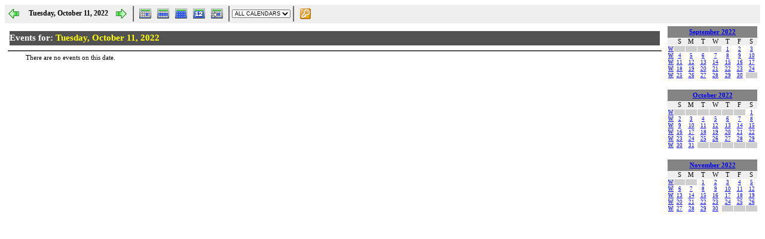

--- FILE ---
content_type: text/html
request_url: http://www.wwmfg.com/cmsadmin/calendar_all.asp?action=day&date=2022-10-11
body_size: 4860
content:
<SCRIPT type="text/javascript">var win= null;function NewWindow(mypage,myname,w,h,scroll){  var winl = (screen.width-w)/2;  var wint = (screen.height-h)/2;  var settings  ='height='+h+',';      settings +='width='+w+',';      settings +='top='+wint+',';      settings +='left='+winl+',';      settings +='scrollbars='+scroll+',';      settings +='resizable=yes';  win=window.open(mypage,myname,settings);  if(parseInt(navigator.appVersion) >= 4){win.window.focus();}}</SCRIPT><html>

<head>
<meta http-equiv="Content-Language" content="en-us">
<meta http-equiv="Content-Type" content="text/html; charset=windows-1252">
<title>Events</title>
<style>
.TableMonthHeader{font-family:Tahoma;font-size:9pt;font-weight:bold;color:black}
.MonthHeadings{width:14%;text-align:center;font-size:9pt;font-family:Tahoma;background-color:#525252;border-top:1px solid #757575;border-bottom:1px solid #757575;color:white;font-weight:bold;filter:progid:DXImageTransform.Microsoft.Gradient(GradientType=0, StartColorStr='#848485', EndColorStr='#525252')}
.TableMonthCalendar{font-family:Tahoma;height:95%;padding:0;background-color:white;border-collapse:collapse;border-style:none;border-color:#757575;}
.TableMonthDayCellToday{font-family:Tahoma;border-style:solid;border-width:1;border-color:#757575;text-align:left;vertical-align:top;background-color:#CCCCCC;}
.TableMonthDayCell{font-family:Tahoma;border-style:solid;border-width:1;border-color:#757575;text-align:left;vertical-align:top;background-color:#FFFFFF;border-collapse:collapse;}
.MonthSubHeadings{font-family:Tahoma;font-size:8pt;background-color:#CFCFCF;color:black;font-weight:normal;filter:progid:DXImageTransform.Microsoft.Gradient(GradientType=0, StartColorStr='#EFEFEF', EndColorStr='#CFCFCF')}
.TableMonthOtherDayCell{font-family:Tahoma;border-style:solid;border-width:1;border-color:#757575;text-align:center;vertical-align:top;background-color:#CFCFCF;border-collapse:collapse;}
.EventTable{font-family:Tahoma;border-style:solid;border-width:1;border-color:black;border-collapse:collapse;border-width:1;text-align:left;background-color:white;padding:1;width:100%;}
.EventTitleFont{font-family:Tahoma;font-size:7pt;}
.EventTimeCell{font-family:Tahoma;font-size:7pt;width:10%;text-align:left;background-color:#DDDDDD;}
.EventTimeFont{font-family:Tahoma;font-size:7pt;}
.EventTitleCell{font-family:Tahoma;font-size:7pt;width:90%;text-align:left;background-color:white;}
.EventTitleFont{font-family:Tahoma;font-size:7pt;}
.EventTitleCellAllDay{font-family:Tahoma;font-size:7pt;text-align:center}
.MonthDayDiv{width:100%;height:85%;overflow:visible;}
.MiniHeadingBar{background-color:#848485;height:19px;text-align:center;border-top:1px solid #757575;border-bottom:1px solid #757575;font-family:Tahoma;font-size:8pt;color:black;font-weight:bold;filter:progid:DXImageTransform.Microsoft.Gradient(GradientType=0, StartColorStr='#EFEFEF', EndColorStr='#CFCFCF')}
.TableMiniHeader{height:1;padding:0;background-color:white;border-style:solid;border-color:#757575;border-width:0;border-collapse:collapse;}
.MiniCalHeading{width:14%;font-family:Tahoma;font-size:8pt;color:black;font-weight:normal;background-color:#EFEFEF;text-align:center;}
.TableMiniCalendar{padding:0;background-color:white;border-collapse:collapse;border-width:0;border-style:none;}
.TableMiniDayCellToday{border-style:solid;border-width:1;border-color:white;text-align:center;vertical-align:top;background-color:silver;padding:0;}
.TableMiniDayCell{border-style:solid;border-width:1;border-color:white;text-align:center;vertical-align:center;background-color:white;padding:0;border-collapse:collapse;cursor:hand;}
.TableMiniDayCellWithEvent{border-style:solid;border-width:1;border-color:white;text-align:center;vertical-align:center;background-color:#FBE694;padding:0;border-collapse:collapse;cursor:hand}
.FontCalendarDay{font-family:Tahoma;font-size:7pt;}
.TableMiniOtherDayCell{border-style:solid;border-width:1;border-color:white;text-align:center;vertical-align:center;background-color:#CFCFCF;padding:0;border-collapse:collapse;}
.EventLeftTD{width:20%;font-family:Tahoma;font-size:8pt;font-weight:bold;background-color:#EFEFEF;}
.EventRightTD{width:80%;font-family:Tahoma;font-size:8pt;}
.EventTitleBar{background-color:#CFCFCF;height:19px;text-align:left;border-top:1px solid #757575;border-bottom:1px solid #757575;font-family:Tahoma;font-size:10pt;color:black;font-weight:bold;filter:progid:DXImageTransform.Microsoft.Gradient(GradientType=0, StartColorStr='#848485', EndColorStr='#CFCFCF')}
.ButtonBar{background-color:#EFEFEF;padding-top:1px;width:100%;height:30px;filter:progid:DXImageTransform.Microsoft.Gradient(GradientType=0, StartColorStr='#EFEFEF', EndColorStr='#CFCFCF')}
.Button{background-color:#EFEFEF;cursor:hand;padding:1px 1px 1px 1px;height:27px;filter:progid:DXImageTransform.Microsoft.Gradient(GradientType=0, StartColorStr='#EFEFEF', EndColorStr='#CFCFCF')}
.ButtonOver{background-color:#CFCFCF;cursor:hand;border: 1px solid #757575;height:27px;filter:progid:DXImageTransform.Microsoft.Gradient(GradientType=0, StartColorStr='#FBE694', EndColorStr='#EE9515')}
.ButtonFont{font-family:Tahoma;font-size:9pt;font-weight:bold;}
.PageBody{background-color:#525252;filter:progid:DXImageTransform.Microsoft.Gradient(GradientType=1, StartColorStr='#848485', EndColorStr='#525252')}
.SideBar{background-color:#525252;filter:progid:DXImageTransform.Microsoft.Gradient(GradientType=1, StartColorStr='#848485', EndColorStr='#525252')}
.StandardFont{font-family:Tahoma;font-size:8pt;color:black;font-weight:bold;}
.StandardTextBox{font-family:Tahoma;font-size:8pt;color:black;font-weight:normal;width:100%;}
.DescriptionHeadingFont{font-family:Tahoma;font-size:13pt;color:yellow;font-weight:bold;}
.DescriptionFont{font-family:Tahoma;font-size:8pt;color:white;font-weight:normal;}
.EditPaneTable{width:99%; border:0px;}
.EditPaneLeft{width:25%;font-family:Arial;font-size:8pt;}
.EditPaneRight{width:75%;font-family:Arial;font-size:8pt;}
.ErrorFont{font-family:Tahoma;font-size:8pt;color:red;font-weight:bold;}

</style>
</head>

<body>




  <SCRIPT LANGUAGE="JavaScript">  <!--  function PrintPage() {    alert("");    window.print();  }  // -->  </SCRIPT>  <DIV CLASS='ButtonBar' ALIGN=LEFT><TABLE CELLPADDING=0 CELLSPACING=0><TR><TD ALIGN=CENTER WIDTH='30'><DIV CLASS='Button' onMouseOver="this.className='ButtonOver'" onMouseOut="this.className='Button'"><A HREF="calendar_all.asp?date=10/10/2022&action=day"><TABLE HEIGHT='26' CELLPADDING=0 CELLSPACING=0><TR><TD WIDTH='3'></TD><TD VALIGN=CENTER><IMG ALT='Back a Month' BORDER=0 SRC='calendar/images/button_back.gif'></TD><TD WIDTH='3'></TD></TR></TABLE></A></DIV></TD><TD ALIGN=CENTER WIDTH='150'><TABLE HEIGHT='26' CELLPADDING=0 CELLSPACING=0><TR><TD WIDTH='3'></TD><TD VALIGN=CENTER NOWRAP><FONT CLASS='ButtonFont'>&nbsp;Tuesday, October 11, 2022</FONT></TD><TD WIDTH='3'></TD></TR></TABLE></DIV></TD><TD ALIGN=CENTER WIDTH='30'><DIV CLASS='Button' onMouseOver="this.className='ButtonOver'" onMouseOut="this.className='Button'"><A HREF="calendar_all.asp?date=10/12/2022&action=day"><TABLE HEIGHT='26' CELLPADDING=0 CELLSPACING=0><TR><TD WIDTH='3'></TD><TD VALIGN=CENTER><IMG ALT='Forward a Month' BORDER=0 SRC='calendar/images/button_forward.gif'></TD><TD WIDTH='3'></TD></TR></TABLE></A></DIV></TD><TD><DIV CLASS='Button'><TABLE HEIGHT='26' CELLPADDING=0 CELLSPACING=0><TR><TD WIDTH='3'></TD><TD WIDTH='1' BGCOLOR='#848485'></TD><TD WIDTH='1' BGCOLOR='#525252'></TD><TD WIDTH='3'></TD></TR></TABLE></DIV></TD><TD ALIGN=CENTER WIDTH='30'><DIV CLASS='Button' onMouseOver="this.className='ButtonOver'" onMouseOut="this.className='Button'"><A HREF="calendar_all.asp?action=day&date=2022-10-11"><TABLE HEIGHT='26' CELLPADDING=0 CELLSPACING=0><TR><TD WIDTH='3'></TD><TD VALIGN=CENTER><IMG ALT='Day View' BORDER=0 SRC='calendar/images/button_day.gif'></TD><TD WIDTH='3'></TD></TR></TABLE></A></DIV></TD><TD ALIGN=CENTER WIDTH='30'><DIV CLASS='Button' onMouseOver="this.className='ButtonOver'" onMouseOut="this.className='Button'"><A HREF="calendar_all.asp?action=week&date=2022-10-11"><TABLE HEIGHT='26' CELLPADDING=0 CELLSPACING=0><TR><TD WIDTH='3'></TD><TD VALIGN=CENTER><IMG ALT='Week View' BORDER=0 SRC='calendar/images/button_week.gif'></TD><TD WIDTH='3'></TD></TR></TABLE></A></DIV></TD><TD ALIGN=CENTER WIDTH='30'><DIV CLASS='Button' onMouseOver="this.className='ButtonOver'" onMouseOut="this.className='Button'"><A HREF="calendar_all.asp?action=month&date=2022-10-11"><TABLE HEIGHT='26' CELLPADDING=0 CELLSPACING=0><TR><TD WIDTH='3'></TD><TD VALIGN=CENTER><IMG ALT='Month View' BORDER=0 SRC='calendar/images/button_month.gif'></TD><TD WIDTH='3'></TD></TR></TABLE></A></DIV></TD><TD ALIGN=CENTER WIDTH='30'><DIV CLASS='Button' onMouseOver="this.className='ButtonOver'" onMouseOut="this.className='Button'"><A HREF="calendar_all.asp?action=year&date=2022-10-11"><TABLE HEIGHT='26' CELLPADDING=0 CELLSPACING=0><TR><TD WIDTH='3'></TD><TD VALIGN=CENTER><IMG ALT='Year View' BORDER=0 SRC='calendar/images/button_year.gif'></TD><TD WIDTH='3'></TD></TR></TABLE></A></DIV></TD><TD ALIGN=CENTER WIDTH='30'><DIV CLASS='Button' onMouseOver="this.className='ButtonOver'" onMouseOut="this.className='Button'"><A HREF="calendar_all.asp?action=day&date=1/23/2026"><TABLE HEIGHT='26' CELLPADDING=0 CELLSPACING=0><TR><TD WIDTH='3'></TD><TD VALIGN=CENTER><IMG ALT='Goto Today' BORDER=0 SRC='calendar/images/button_gototoday.gif'></TD><TD WIDTH='3'></TD></TR></TABLE></A></DIV></TD><TD><DIV CLASS='Button'><TABLE HEIGHT='26' CELLPADDING=0 CELLSPACING=0><TR><TD WIDTH='3'></TD><TD WIDTH='1' BGCOLOR='#848485'></TD><TD WIDTH='1' BGCOLOR='#525252'></TD><TD WIDTH='3'></TD></TR></TABLE></DIV></TD><TD><FORM METHOD=POST NAME='CalendarForm' ACTION='calendar_all.asp?action=day&date=2022-10-11' STYLE='margin-bottom:0px;'><SELECT NAME='txtCalSelector' onChange='CalendarForm.submit();' STYLE='font-family:Arial;font-size:7pt;'><OPTION VALUE='0' SELECTED>ALL CALENDARS</OPTION><OPTION VALUE='1' STYLE='font-family:Arial;font-size:7pt;color:blue;'>&#9608; General</OPTION></SELECT></FORM></TD><TD><DIV CLASS='Button'><TABLE HEIGHT='26' CELLPADDING=0 CELLSPACING=0><TR><TD WIDTH='3'></TD><TD WIDTH='1' BGCOLOR='#848485'></TD><TD WIDTH='1' BGCOLOR='#525252'></TD><TD WIDTH='3'></TD></TR></TABLE></DIV></TD><TD ALIGN=CENTER WIDTH='30'><DIV CLASS='Button' onMouseOver="this.className='ButtonOver'" onMouseOut="this.className='Button'" onclick="NewWindow('calendar_all.asp?action=login','aspWebCalendarLOGIN','580','430','no');"><TABLE HEIGHT='26' CELLPADDING=0 CELLSPACING=0><TR><TD WIDTH='3'></TD><TD VALIGN=CENTER><IMG ALT='Login' BORDER=0 SRC='calendar/images/button_logon.gif'></TD><TD WIDTH='3'></TD></TR></TABLE></DIV></TD></TD></TR></TABLE></DIV>  <SCRIPT LANGUAGE=JAVASCRIPT>  function goDeleteEvent(CurrentLink){  	if (confirm('Are you sure you want to delete the selected event? WARNING! THIS CANNOT BE UNDONE!') == true){  	  window.location.reload(CurrentLink);  	}else{  	  return false;  	}  }   </SCRIPT>  <TABLE WIDTH='100%' CELLPADDING=5 CELLSPACING=0 BORDER=0 STYLE='font-family:Tahoma;'><TR><TD VALIGN=TOP><TABLE WIDTH=100% CELLPADDING=0 CELLSPACING=0 BORDER=0 STYLE='padding:3px 3px 3px 3px;margin-top:5px;margin-bottom:5px;'><TR><TD STYLE='width:100%;height:24;background-color:#525252;filter:progid:DXImageTransform.Microsoft.Gradient(GradientType=1, StartColorStr=#525252, EndColorStr=#848485)'><FONT STYLE='font-family:Tahoma;font-size:11pt;font-weight:bold;color:white;'>Events for: <font color=yellow>Tuesday, October 11, 2022</font></FONT></TD></TR></TABLE><TABLE WIDTH=100% CELLPADDING=0 CELLSPACING=0 BORDER=0 STYLE='margin-top:5px;margin-bottom:5px;'><TR><TD STYLE='height:2;background-color:#525252;filter:progid:DXImageTransform.Microsoft.Gradient(GradientType=1, StartColorStr=#525252, EndColorStr=#848485)'></TD></TR></TABLE><table border=0 cellpadding=0 cellspacing=0 width='100%'><tr><td width=30></td><td><font style='font-family:Tahoma;font-size:8pt;'>There are no events on this date.</font></td></tr></table></TD><TD WIDTH='150' ALIGN=RIGHT VALIGN=TOP><TABLE WIDTH='150' HEIGHT='1' CELLSPACING='0' CELLPADDING='0' BORDER='0'><TR><TD VALIGN=TOP><TABLE WIDTH='100%' CELLSPACING='0' CELLPADDING='0' BORDER='0'><TR><TD CLASS='MiniHeadingBar'><A HREF='calendar_all.asp?action=month&date=2022-9-1'>September 2022</A></TD></TR></TABLE><TABLE WIDTH='100%' CLASS='TableMiniHeader'><TR><TD CLASS='MiniCalHeading' STYLE='width:1;'>&nbsp;</TD><TD CLASS='MiniCalHeading'>S</TD><TD CLASS='MiniCalHeading'>M</TD><TD CLASS='MiniCalHeading'>T</TD><TD CLASS='MiniCalHeading'>W</TD><TD CLASS='MiniCalHeading'>T</TD><TD CLASS='MiniCalHeading'>F</TD><TD CLASS='MiniCalHeading'>S</TD></TR><TR><TD CLASS='TableMiniOtherDayCell' WIDTH='1'><FONT CLASS='FontCalendarDay'><A HREF='calendar_all.asp?action=week&date=2022-9-1'>W</A></FONT></TD><TD CLASS='TableMiniOtherDayCell' WIDTH='1'><FONT CLASS='FontCalendarDay'>&nbsp;</FONT></TD><TD CLASS='TableMiniOtherDayCell' WIDTH='1'><FONT CLASS='FontCalendarDay'>&nbsp;</FONT></TD><TD CLASS='TableMiniOtherDayCell' WIDTH='1'><FONT CLASS='FontCalendarDay'>&nbsp;</FONT></TD><TD CLASS='TableMiniOtherDayCell' WIDTH='1'><FONT CLASS='FontCalendarDay'>&nbsp;</FONT></TD><TD WIDTH='14%' CLASS='TableMiniDayCell' onMouseover="this.style.backgroundColor='#EE9515';" onMouseout="this.style.backgroundColor='';"><FONT CLASS='FontCalendarDay'><A HREF='calendar_all.asp?action=day&date=2022-9-1'>1</A></FONT></TD><TD WIDTH='14%' CLASS='TableMiniDayCell' onMouseover="this.style.backgroundColor='#EE9515';" onMouseout="this.style.backgroundColor='';"><FONT CLASS='FontCalendarDay'><A HREF='calendar_all.asp?action=day&date=2022-9-2'>2</A></FONT></TD><TD WIDTH='14%' CLASS='TableMiniDayCell' onMouseover="this.style.backgroundColor='#EE9515';" onMouseout="this.style.backgroundColor='';"><FONT CLASS='FontCalendarDay'><A HREF='calendar_all.asp?action=day&date=2022-9-3'>3</A></FONT></TD></TR><TR><TD CLASS='TableMiniOtherDayCell' WIDTH='1'><FONT CLASS='FontCalendarDay'><A HREF='calendar_all.asp?action=week&date=2022-9-4'>W</A></FONT></TD><TD WIDTH='14%' CLASS='TableMiniDayCell' onMouseover="this.style.backgroundColor='#EE9515';" onMouseout="this.style.backgroundColor='';"><FONT CLASS='FontCalendarDay'><A HREF='calendar_all.asp?action=day&date=2022-9-4'>4</A></FONT></TD><TD WIDTH='14%' CLASS='TableMiniDayCell' onMouseover="this.style.backgroundColor='#EE9515';" onMouseout="this.style.backgroundColor='';"><FONT CLASS='FontCalendarDay'><A HREF='calendar_all.asp?action=day&date=2022-9-5'>5</A></FONT></TD><TD WIDTH='14%' CLASS='TableMiniDayCell' onMouseover="this.style.backgroundColor='#EE9515';" onMouseout="this.style.backgroundColor='';"><FONT CLASS='FontCalendarDay'><A HREF='calendar_all.asp?action=day&date=2022-9-6'>6</A></FONT></TD><TD WIDTH='14%' CLASS='TableMiniDayCell' onMouseover="this.style.backgroundColor='#EE9515';" onMouseout="this.style.backgroundColor='';"><FONT CLASS='FontCalendarDay'><A HREF='calendar_all.asp?action=day&date=2022-9-7'>7</A></FONT></TD><TD WIDTH='14%' CLASS='TableMiniDayCell' onMouseover="this.style.backgroundColor='#EE9515';" onMouseout="this.style.backgroundColor='';"><FONT CLASS='FontCalendarDay'><A HREF='calendar_all.asp?action=day&date=2022-9-8'>8</A></FONT></TD><TD WIDTH='14%' CLASS='TableMiniDayCell' onMouseover="this.style.backgroundColor='#EE9515';" onMouseout="this.style.backgroundColor='';"><FONT CLASS='FontCalendarDay'><A HREF='calendar_all.asp?action=day&date=2022-9-9'>9</A></FONT></TD><TD WIDTH='14%' CLASS='TableMiniDayCell' onMouseover="this.style.backgroundColor='#EE9515';" onMouseout="this.style.backgroundColor='';"><FONT CLASS='FontCalendarDay'><A HREF='calendar_all.asp?action=day&date=2022-9-10'>10</A></FONT></TD></TR><TR><TD CLASS='TableMiniOtherDayCell' WIDTH='1'><FONT CLASS='FontCalendarDay'><A HREF='calendar_all.asp?action=week&date=2022-9-11'>W</A></FONT></TD><TD WIDTH='14%' CLASS='TableMiniDayCell' onMouseover="this.style.backgroundColor='#EE9515';" onMouseout="this.style.backgroundColor='';"><FONT CLASS='FontCalendarDay'><A HREF='calendar_all.asp?action=day&date=2022-9-11'>11</A></FONT></TD><TD WIDTH='14%' CLASS='TableMiniDayCell' onMouseover="this.style.backgroundColor='#EE9515';" onMouseout="this.style.backgroundColor='';"><FONT CLASS='FontCalendarDay'><A HREF='calendar_all.asp?action=day&date=2022-9-12'>12</A></FONT></TD><TD WIDTH='14%' CLASS='TableMiniDayCell' onMouseover="this.style.backgroundColor='#EE9515';" onMouseout="this.style.backgroundColor='';"><FONT CLASS='FontCalendarDay'><A HREF='calendar_all.asp?action=day&date=2022-9-13'>13</A></FONT></TD><TD WIDTH='14%' CLASS='TableMiniDayCell' onMouseover="this.style.backgroundColor='#EE9515';" onMouseout="this.style.backgroundColor='';"><FONT CLASS='FontCalendarDay'><A HREF='calendar_all.asp?action=day&date=2022-9-14'>14</A></FONT></TD><TD WIDTH='14%' CLASS='TableMiniDayCell' onMouseover="this.style.backgroundColor='#EE9515';" onMouseout="this.style.backgroundColor='';"><FONT CLASS='FontCalendarDay'><A HREF='calendar_all.asp?action=day&date=2022-9-15'>15</A></FONT></TD><TD WIDTH='14%' CLASS='TableMiniDayCell' onMouseover="this.style.backgroundColor='#EE9515';" onMouseout="this.style.backgroundColor='';"><FONT CLASS='FontCalendarDay'><A HREF='calendar_all.asp?action=day&date=2022-9-16'>16</A></FONT></TD><TD WIDTH='14%' CLASS='TableMiniDayCell' onMouseover="this.style.backgroundColor='#EE9515';" onMouseout="this.style.backgroundColor='';"><FONT CLASS='FontCalendarDay'><A HREF='calendar_all.asp?action=day&date=2022-9-17'>17</A></FONT></TD></TR><TR><TD CLASS='TableMiniOtherDayCell' WIDTH='1'><FONT CLASS='FontCalendarDay'><A HREF='calendar_all.asp?action=week&date=2022-9-18'>W</A></FONT></TD><TD WIDTH='14%' CLASS='TableMiniDayCell' onMouseover="this.style.backgroundColor='#EE9515';" onMouseout="this.style.backgroundColor='';"><FONT CLASS='FontCalendarDay'><A HREF='calendar_all.asp?action=day&date=2022-9-18'>18</A></FONT></TD><TD WIDTH='14%' CLASS='TableMiniDayCell' onMouseover="this.style.backgroundColor='#EE9515';" onMouseout="this.style.backgroundColor='';"><FONT CLASS='FontCalendarDay'><A HREF='calendar_all.asp?action=day&date=2022-9-19'>19</A></FONT></TD><TD WIDTH='14%' CLASS='TableMiniDayCell' onMouseover="this.style.backgroundColor='#EE9515';" onMouseout="this.style.backgroundColor='';"><FONT CLASS='FontCalendarDay'><A HREF='calendar_all.asp?action=day&date=2022-9-20'>20</A></FONT></TD><TD WIDTH='14%' CLASS='TableMiniDayCell' onMouseover="this.style.backgroundColor='#EE9515';" onMouseout="this.style.backgroundColor='';"><FONT CLASS='FontCalendarDay'><A HREF='calendar_all.asp?action=day&date=2022-9-21'>21</A></FONT></TD><TD WIDTH='14%' CLASS='TableMiniDayCell' onMouseover="this.style.backgroundColor='#EE9515';" onMouseout="this.style.backgroundColor='';"><FONT CLASS='FontCalendarDay'><A HREF='calendar_all.asp?action=day&date=2022-9-22'>22</A></FONT></TD><TD WIDTH='14%' CLASS='TableMiniDayCell' onMouseover="this.style.backgroundColor='#EE9515';" onMouseout="this.style.backgroundColor='';"><FONT CLASS='FontCalendarDay'><A HREF='calendar_all.asp?action=day&date=2022-9-23'>23</A></FONT></TD><TD WIDTH='14%' CLASS='TableMiniDayCell' onMouseover="this.style.backgroundColor='#EE9515';" onMouseout="this.style.backgroundColor='';"><FONT CLASS='FontCalendarDay'><A HREF='calendar_all.asp?action=day&date=2022-9-24'>24</A></FONT></TD></TR><TR><TD CLASS='TableMiniOtherDayCell' WIDTH='1'><FONT CLASS='FontCalendarDay'><A HREF='calendar_all.asp?action=week&date=2022-9-25'>W</A></FONT></TD><TD WIDTH='14%' CLASS='TableMiniDayCell' onMouseover="this.style.backgroundColor='#EE9515';" onMouseout="this.style.backgroundColor='';"><FONT CLASS='FontCalendarDay'><A HREF='calendar_all.asp?action=day&date=2022-9-25'>25</A></FONT></TD><TD WIDTH='14%' CLASS='TableMiniDayCell' onMouseover="this.style.backgroundColor='#EE9515';" onMouseout="this.style.backgroundColor='';"><FONT CLASS='FontCalendarDay'><A HREF='calendar_all.asp?action=day&date=2022-9-26'>26</A></FONT></TD><TD WIDTH='14%' CLASS='TableMiniDayCell' onMouseover="this.style.backgroundColor='#EE9515';" onMouseout="this.style.backgroundColor='';"><FONT CLASS='FontCalendarDay'><A HREF='calendar_all.asp?action=day&date=2022-9-27'>27</A></FONT></TD><TD WIDTH='14%' CLASS='TableMiniDayCell' onMouseover="this.style.backgroundColor='#EE9515';" onMouseout="this.style.backgroundColor='';"><FONT CLASS='FontCalendarDay'><A HREF='calendar_all.asp?action=day&date=2022-9-28'>28</A></FONT></TD><TD WIDTH='14%' CLASS='TableMiniDayCell' onMouseover="this.style.backgroundColor='#EE9515';" onMouseout="this.style.backgroundColor='';"><FONT CLASS='FontCalendarDay'><A HREF='calendar_all.asp?action=day&date=2022-9-29'>29</A></FONT></TD><TD WIDTH='14%' CLASS='TableMiniDayCell' onMouseover="this.style.backgroundColor='#EE9515';" onMouseout="this.style.backgroundColor='';"><FONT CLASS='FontCalendarDay'><A HREF='calendar_all.asp?action=day&date=2022-9-30'>30</A></FONT></TD><TD CLASS='TableMiniOtherDayCell' WIDTH='1'><FONT CLASS='FontCalendarDay'>&nbsp;</FONT></TD></TR></TABLE></TD></TR></TABLE><BR><TABLE WIDTH='150' HEIGHT='1' CELLSPACING='0' CELLPADDING='0' BORDER='0'><TR><TD VALIGN=TOP><TABLE WIDTH='100%' CELLSPACING='0' CELLPADDING='0' BORDER='0'><TR><TD CLASS='MiniHeadingBar'><A HREF='calendar_all.asp?action=month&date=2022-10-1'>October 2022</A></TD></TR></TABLE><TABLE WIDTH='100%' CLASS='TableMiniHeader'><TR><TD CLASS='MiniCalHeading' STYLE='width:1;'>&nbsp;</TD><TD CLASS='MiniCalHeading'>S</TD><TD CLASS='MiniCalHeading'>M</TD><TD CLASS='MiniCalHeading'>T</TD><TD CLASS='MiniCalHeading'>W</TD><TD CLASS='MiniCalHeading'>T</TD><TD CLASS='MiniCalHeading'>F</TD><TD CLASS='MiniCalHeading'>S</TD></TR><TR><TD CLASS='TableMiniOtherDayCell' WIDTH='1'><FONT CLASS='FontCalendarDay'><A HREF='calendar_all.asp?action=week&date=2022-10-1'>W</A></FONT></TD><TD CLASS='TableMiniOtherDayCell' WIDTH='1'><FONT CLASS='FontCalendarDay'>&nbsp;</FONT></TD><TD CLASS='TableMiniOtherDayCell' WIDTH='1'><FONT CLASS='FontCalendarDay'>&nbsp;</FONT></TD><TD CLASS='TableMiniOtherDayCell' WIDTH='1'><FONT CLASS='FontCalendarDay'>&nbsp;</FONT></TD><TD CLASS='TableMiniOtherDayCell' WIDTH='1'><FONT CLASS='FontCalendarDay'>&nbsp;</FONT></TD><TD CLASS='TableMiniOtherDayCell' WIDTH='1'><FONT CLASS='FontCalendarDay'>&nbsp;</FONT></TD><TD CLASS='TableMiniOtherDayCell' WIDTH='1'><FONT CLASS='FontCalendarDay'>&nbsp;</FONT></TD><TD WIDTH='14%' CLASS='TableMiniDayCell' onMouseover="this.style.backgroundColor='#EE9515';" onMouseout="this.style.backgroundColor='';"><FONT CLASS='FontCalendarDay'><A HREF='calendar_all.asp?action=day&date=2022-10-1'>1</A></FONT></TD></TR><TR><TD CLASS='TableMiniOtherDayCell' WIDTH='1'><FONT CLASS='FontCalendarDay'><A HREF='calendar_all.asp?action=week&date=2022-10-2'>W</A></FONT></TD><TD WIDTH='14%' CLASS='TableMiniDayCell' onMouseover="this.style.backgroundColor='#EE9515';" onMouseout="this.style.backgroundColor='';"><FONT CLASS='FontCalendarDay'><A HREF='calendar_all.asp?action=day&date=2022-10-2'>2</A></FONT></TD><TD WIDTH='14%' CLASS='TableMiniDayCell' onMouseover="this.style.backgroundColor='#EE9515';" onMouseout="this.style.backgroundColor='';"><FONT CLASS='FontCalendarDay'><A HREF='calendar_all.asp?action=day&date=2022-10-3'>3</A></FONT></TD><TD WIDTH='14%' CLASS='TableMiniDayCell' onMouseover="this.style.backgroundColor='#EE9515';" onMouseout="this.style.backgroundColor='';"><FONT CLASS='FontCalendarDay'><A HREF='calendar_all.asp?action=day&date=2022-10-4'>4</A></FONT></TD><TD WIDTH='14%' CLASS='TableMiniDayCell' onMouseover="this.style.backgroundColor='#EE9515';" onMouseout="this.style.backgroundColor='';"><FONT CLASS='FontCalendarDay'><A HREF='calendar_all.asp?action=day&date=2022-10-5'>5</A></FONT></TD><TD WIDTH='14%' CLASS='TableMiniDayCell' onMouseover="this.style.backgroundColor='#EE9515';" onMouseout="this.style.backgroundColor='';"><FONT CLASS='FontCalendarDay'><A HREF='calendar_all.asp?action=day&date=2022-10-6'>6</A></FONT></TD><TD WIDTH='14%' CLASS='TableMiniDayCell' onMouseover="this.style.backgroundColor='#EE9515';" onMouseout="this.style.backgroundColor='';"><FONT CLASS='FontCalendarDay'><A HREF='calendar_all.asp?action=day&date=2022-10-7'>7</A></FONT></TD><TD WIDTH='14%' CLASS='TableMiniDayCell' onMouseover="this.style.backgroundColor='#EE9515';" onMouseout="this.style.backgroundColor='';"><FONT CLASS='FontCalendarDay'><A HREF='calendar_all.asp?action=day&date=2022-10-8'>8</A></FONT></TD></TR><TR><TD CLASS='TableMiniOtherDayCell' WIDTH='1'><FONT CLASS='FontCalendarDay'><A HREF='calendar_all.asp?action=week&date=2022-10-9'>W</A></FONT></TD><TD WIDTH='14%' CLASS='TableMiniDayCell' onMouseover="this.style.backgroundColor='#EE9515';" onMouseout="this.style.backgroundColor='';"><FONT CLASS='FontCalendarDay'><A HREF='calendar_all.asp?action=day&date=2022-10-9'>9</A></FONT></TD><TD WIDTH='14%' CLASS='TableMiniDayCell' onMouseover="this.style.backgroundColor='#EE9515';" onMouseout="this.style.backgroundColor='';"><FONT CLASS='FontCalendarDay'><A HREF='calendar_all.asp?action=day&date=2022-10-10'>10</A></FONT></TD><TD WIDTH='14%' CLASS='TableMiniDayCell' onMouseover="this.style.backgroundColor='#EE9515';" onMouseout="this.style.backgroundColor='';"><FONT CLASS='FontCalendarDay'><A HREF='calendar_all.asp?action=day&date=2022-10-11'>11</A></FONT></TD><TD WIDTH='14%' CLASS='TableMiniDayCell' onMouseover="this.style.backgroundColor='#EE9515';" onMouseout="this.style.backgroundColor='';"><FONT CLASS='FontCalendarDay'><A HREF='calendar_all.asp?action=day&date=2022-10-12'>12</A></FONT></TD><TD WIDTH='14%' CLASS='TableMiniDayCell' onMouseover="this.style.backgroundColor='#EE9515';" onMouseout="this.style.backgroundColor='';"><FONT CLASS='FontCalendarDay'><A HREF='calendar_all.asp?action=day&date=2022-10-13'>13</A></FONT></TD><TD WIDTH='14%' CLASS='TableMiniDayCell' onMouseover="this.style.backgroundColor='#EE9515';" onMouseout="this.style.backgroundColor='';"><FONT CLASS='FontCalendarDay'><A HREF='calendar_all.asp?action=day&date=2022-10-14'>14</A></FONT></TD><TD WIDTH='14%' CLASS='TableMiniDayCell' onMouseover="this.style.backgroundColor='#EE9515';" onMouseout="this.style.backgroundColor='';"><FONT CLASS='FontCalendarDay'><A HREF='calendar_all.asp?action=day&date=2022-10-15'>15</A></FONT></TD></TR><TR><TD CLASS='TableMiniOtherDayCell' WIDTH='1'><FONT CLASS='FontCalendarDay'><A HREF='calendar_all.asp?action=week&date=2022-10-16'>W</A></FONT></TD><TD WIDTH='14%' CLASS='TableMiniDayCell' onMouseover="this.style.backgroundColor='#EE9515';" onMouseout="this.style.backgroundColor='';"><FONT CLASS='FontCalendarDay'><A HREF='calendar_all.asp?action=day&date=2022-10-16'>16</A></FONT></TD><TD WIDTH='14%' CLASS='TableMiniDayCell' onMouseover="this.style.backgroundColor='#EE9515';" onMouseout="this.style.backgroundColor='';"><FONT CLASS='FontCalendarDay'><A HREF='calendar_all.asp?action=day&date=2022-10-17'>17</A></FONT></TD><TD WIDTH='14%' CLASS='TableMiniDayCell' onMouseover="this.style.backgroundColor='#EE9515';" onMouseout="this.style.backgroundColor='';"><FONT CLASS='FontCalendarDay'><A HREF='calendar_all.asp?action=day&date=2022-10-18'>18</A></FONT></TD><TD WIDTH='14%' CLASS='TableMiniDayCell' onMouseover="this.style.backgroundColor='#EE9515';" onMouseout="this.style.backgroundColor='';"><FONT CLASS='FontCalendarDay'><A HREF='calendar_all.asp?action=day&date=2022-10-19'>19</A></FONT></TD><TD WIDTH='14%' CLASS='TableMiniDayCell' onMouseover="this.style.backgroundColor='#EE9515';" onMouseout="this.style.backgroundColor='';"><FONT CLASS='FontCalendarDay'><A HREF='calendar_all.asp?action=day&date=2022-10-20'>20</A></FONT></TD><TD WIDTH='14%' CLASS='TableMiniDayCell' onMouseover="this.style.backgroundColor='#EE9515';" onMouseout="this.style.backgroundColor='';"><FONT CLASS='FontCalendarDay'><A HREF='calendar_all.asp?action=day&date=2022-10-21'>21</A></FONT></TD><TD WIDTH='14%' CLASS='TableMiniDayCell' onMouseover="this.style.backgroundColor='#EE9515';" onMouseout="this.style.backgroundColor='';"><FONT CLASS='FontCalendarDay'><A HREF='calendar_all.asp?action=day&date=2022-10-22'>22</A></FONT></TD></TR><TR><TD CLASS='TableMiniOtherDayCell' WIDTH='1'><FONT CLASS='FontCalendarDay'><A HREF='calendar_all.asp?action=week&date=2022-10-23'>W</A></FONT></TD><TD WIDTH='14%' CLASS='TableMiniDayCell' onMouseover="this.style.backgroundColor='#EE9515';" onMouseout="this.style.backgroundColor='';"><FONT CLASS='FontCalendarDay'><A HREF='calendar_all.asp?action=day&date=2022-10-23'>23</A></FONT></TD><TD WIDTH='14%' CLASS='TableMiniDayCell' onMouseover="this.style.backgroundColor='#EE9515';" onMouseout="this.style.backgroundColor='';"><FONT CLASS='FontCalendarDay'><A HREF='calendar_all.asp?action=day&date=2022-10-24'>24</A></FONT></TD><TD WIDTH='14%' CLASS='TableMiniDayCell' onMouseover="this.style.backgroundColor='#EE9515';" onMouseout="this.style.backgroundColor='';"><FONT CLASS='FontCalendarDay'><A HREF='calendar_all.asp?action=day&date=2022-10-25'>25</A></FONT></TD><TD WIDTH='14%' CLASS='TableMiniDayCell' onMouseover="this.style.backgroundColor='#EE9515';" onMouseout="this.style.backgroundColor='';"><FONT CLASS='FontCalendarDay'><A HREF='calendar_all.asp?action=day&date=2022-10-26'>26</A></FONT></TD><TD WIDTH='14%' CLASS='TableMiniDayCell' onMouseover="this.style.backgroundColor='#EE9515';" onMouseout="this.style.backgroundColor='';"><FONT CLASS='FontCalendarDay'><A HREF='calendar_all.asp?action=day&date=2022-10-27'>27</A></FONT></TD><TD WIDTH='14%' CLASS='TableMiniDayCell' onMouseover="this.style.backgroundColor='#EE9515';" onMouseout="this.style.backgroundColor='';"><FONT CLASS='FontCalendarDay'><A HREF='calendar_all.asp?action=day&date=2022-10-28'>28</A></FONT></TD><TD WIDTH='14%' CLASS='TableMiniDayCell' onMouseover="this.style.backgroundColor='#EE9515';" onMouseout="this.style.backgroundColor='';"><FONT CLASS='FontCalendarDay'><A HREF='calendar_all.asp?action=day&date=2022-10-29'>29</A></FONT></TD></TR><TR><TD CLASS='TableMiniOtherDayCell' WIDTH='1'><FONT CLASS='FontCalendarDay'><A HREF='calendar_all.asp?action=week&date=2022-10-30'>W</A></FONT></TD><TD WIDTH='14%' CLASS='TableMiniDayCell' onMouseover="this.style.backgroundColor='#EE9515';" onMouseout="this.style.backgroundColor='';"><FONT CLASS='FontCalendarDay'><A HREF='calendar_all.asp?action=day&date=2022-10-30'>30</A></FONT></TD><TD WIDTH='14%' CLASS='TableMiniDayCell' onMouseover="this.style.backgroundColor='#EE9515';" onMouseout="this.style.backgroundColor='';"><FONT CLASS='FontCalendarDay'><A HREF='calendar_all.asp?action=day&date=2022-10-31'>31</A></FONT></TD><TD CLASS='TableMiniOtherDayCell' WIDTH='1'><FONT CLASS='FontCalendarDay'>&nbsp;</FONT></TD><TD CLASS='TableMiniOtherDayCell' WIDTH='1'><FONT CLASS='FontCalendarDay'>&nbsp;</FONT></TD><TD CLASS='TableMiniOtherDayCell' WIDTH='1'><FONT CLASS='FontCalendarDay'>&nbsp;</FONT></TD><TD CLASS='TableMiniOtherDayCell' WIDTH='1'><FONT CLASS='FontCalendarDay'>&nbsp;</FONT></TD><TD CLASS='TableMiniOtherDayCell' WIDTH='1'><FONT CLASS='FontCalendarDay'>&nbsp;</FONT></TD></TR></TABLE></TD></TR></TABLE><BR><TABLE WIDTH='150' HEIGHT='1' CELLSPACING='0' CELLPADDING='0' BORDER='0'><TR><TD VALIGN=TOP><TABLE WIDTH='100%' CELLSPACING='0' CELLPADDING='0' BORDER='0'><TR><TD CLASS='MiniHeadingBar'><A HREF='calendar_all.asp?action=month&date=2022-11-1'>November 2022</A></TD></TR></TABLE><TABLE WIDTH='100%' CLASS='TableMiniHeader'><TR><TD CLASS='MiniCalHeading' STYLE='width:1;'>&nbsp;</TD><TD CLASS='MiniCalHeading'>S</TD><TD CLASS='MiniCalHeading'>M</TD><TD CLASS='MiniCalHeading'>T</TD><TD CLASS='MiniCalHeading'>W</TD><TD CLASS='MiniCalHeading'>T</TD><TD CLASS='MiniCalHeading'>F</TD><TD CLASS='MiniCalHeading'>S</TD></TR><TR><TD CLASS='TableMiniOtherDayCell' WIDTH='1'><FONT CLASS='FontCalendarDay'><A HREF='calendar_all.asp?action=week&date=2022-11-1'>W</A></FONT></TD><TD CLASS='TableMiniOtherDayCell' WIDTH='1'><FONT CLASS='FontCalendarDay'>&nbsp;</FONT></TD><TD CLASS='TableMiniOtherDayCell' WIDTH='1'><FONT CLASS='FontCalendarDay'>&nbsp;</FONT></TD><TD WIDTH='14%' CLASS='TableMiniDayCell' onMouseover="this.style.backgroundColor='#EE9515';" onMouseout="this.style.backgroundColor='';"><FONT CLASS='FontCalendarDay'><A HREF='calendar_all.asp?action=day&date=2022-11-1'>1</A></FONT></TD><TD WIDTH='14%' CLASS='TableMiniDayCell' onMouseover="this.style.backgroundColor='#EE9515';" onMouseout="this.style.backgroundColor='';"><FONT CLASS='FontCalendarDay'><A HREF='calendar_all.asp?action=day&date=2022-11-2'>2</A></FONT></TD><TD WIDTH='14%' CLASS='TableMiniDayCell' onMouseover="this.style.backgroundColor='#EE9515';" onMouseout="this.style.backgroundColor='';"><FONT CLASS='FontCalendarDay'><A HREF='calendar_all.asp?action=day&date=2022-11-3'>3</A></FONT></TD><TD WIDTH='14%' CLASS='TableMiniDayCell' onMouseover="this.style.backgroundColor='#EE9515';" onMouseout="this.style.backgroundColor='';"><FONT CLASS='FontCalendarDay'><A HREF='calendar_all.asp?action=day&date=2022-11-4'>4</A></FONT></TD><TD WIDTH='14%' CLASS='TableMiniDayCell' onMouseover="this.style.backgroundColor='#EE9515';" onMouseout="this.style.backgroundColor='';"><FONT CLASS='FontCalendarDay'><A HREF='calendar_all.asp?action=day&date=2022-11-5'>5</A></FONT></TD></TR><TR><TD CLASS='TableMiniOtherDayCell' WIDTH='1'><FONT CLASS='FontCalendarDay'><A HREF='calendar_all.asp?action=week&date=2022-11-6'>W</A></FONT></TD><TD WIDTH='14%' CLASS='TableMiniDayCell' onMouseover="this.style.backgroundColor='#EE9515';" onMouseout="this.style.backgroundColor='';"><FONT CLASS='FontCalendarDay'><A HREF='calendar_all.asp?action=day&date=2022-11-6'>6</A></FONT></TD><TD WIDTH='14%' CLASS='TableMiniDayCell' onMouseover="this.style.backgroundColor='#EE9515';" onMouseout="this.style.backgroundColor='';"><FONT CLASS='FontCalendarDay'><A HREF='calendar_all.asp?action=day&date=2022-11-7'>7</A></FONT></TD><TD WIDTH='14%' CLASS='TableMiniDayCell' onMouseover="this.style.backgroundColor='#EE9515';" onMouseout="this.style.backgroundColor='';"><FONT CLASS='FontCalendarDay'><A HREF='calendar_all.asp?action=day&date=2022-11-8'>8</A></FONT></TD><TD WIDTH='14%' CLASS='TableMiniDayCell' onMouseover="this.style.backgroundColor='#EE9515';" onMouseout="this.style.backgroundColor='';"><FONT CLASS='FontCalendarDay'><A HREF='calendar_all.asp?action=day&date=2022-11-9'>9</A></FONT></TD><TD WIDTH='14%' CLASS='TableMiniDayCell' onMouseover="this.style.backgroundColor='#EE9515';" onMouseout="this.style.backgroundColor='';"><FONT CLASS='FontCalendarDay'><A HREF='calendar_all.asp?action=day&date=2022-11-10'>10</A></FONT></TD><TD WIDTH='14%' CLASS='TableMiniDayCell' onMouseover="this.style.backgroundColor='#EE9515';" onMouseout="this.style.backgroundColor='';"><FONT CLASS='FontCalendarDay'><A HREF='calendar_all.asp?action=day&date=2022-11-11'>11</A></FONT></TD><TD WIDTH='14%' CLASS='TableMiniDayCell' onMouseover="this.style.backgroundColor='#EE9515';" onMouseout="this.style.backgroundColor='';"><FONT CLASS='FontCalendarDay'><A HREF='calendar_all.asp?action=day&date=2022-11-12'>12</A></FONT></TD></TR><TR><TD CLASS='TableMiniOtherDayCell' WIDTH='1'><FONT CLASS='FontCalendarDay'><A HREF='calendar_all.asp?action=week&date=2022-11-13'>W</A></FONT></TD><TD WIDTH='14%' CLASS='TableMiniDayCell' onMouseover="this.style.backgroundColor='#EE9515';" onMouseout="this.style.backgroundColor='';"><FONT CLASS='FontCalendarDay'><A HREF='calendar_all.asp?action=day&date=2022-11-13'>13</A></FONT></TD><TD WIDTH='14%' CLASS='TableMiniDayCell' onMouseover="this.style.backgroundColor='#EE9515';" onMouseout="this.style.backgroundColor='';"><FONT CLASS='FontCalendarDay'><A HREF='calendar_all.asp?action=day&date=2022-11-14'>14</A></FONT></TD><TD WIDTH='14%' CLASS='TableMiniDayCell' onMouseover="this.style.backgroundColor='#EE9515';" onMouseout="this.style.backgroundColor='';"><FONT CLASS='FontCalendarDay'><A HREF='calendar_all.asp?action=day&date=2022-11-15'>15</A></FONT></TD><TD WIDTH='14%' CLASS='TableMiniDayCell' onMouseover="this.style.backgroundColor='#EE9515';" onMouseout="this.style.backgroundColor='';"><FONT CLASS='FontCalendarDay'><A HREF='calendar_all.asp?action=day&date=2022-11-16'>16</A></FONT></TD><TD WIDTH='14%' CLASS='TableMiniDayCell' onMouseover="this.style.backgroundColor='#EE9515';" onMouseout="this.style.backgroundColor='';"><FONT CLASS='FontCalendarDay'><A HREF='calendar_all.asp?action=day&date=2022-11-17'>17</A></FONT></TD><TD WIDTH='14%' CLASS='TableMiniDayCell' onMouseover="this.style.backgroundColor='#EE9515';" onMouseout="this.style.backgroundColor='';"><FONT CLASS='FontCalendarDay'><A HREF='calendar_all.asp?action=day&date=2022-11-18'>18</A></FONT></TD><TD WIDTH='14%' CLASS='TableMiniDayCell' onMouseover="this.style.backgroundColor='#EE9515';" onMouseout="this.style.backgroundColor='';"><FONT CLASS='FontCalendarDay'><A HREF='calendar_all.asp?action=day&date=2022-11-19'>19</A></FONT></TD></TR><TR><TD CLASS='TableMiniOtherDayCell' WIDTH='1'><FONT CLASS='FontCalendarDay'><A HREF='calendar_all.asp?action=week&date=2022-11-20'>W</A></FONT></TD><TD WIDTH='14%' CLASS='TableMiniDayCell' onMouseover="this.style.backgroundColor='#EE9515';" onMouseout="this.style.backgroundColor='';"><FONT CLASS='FontCalendarDay'><A HREF='calendar_all.asp?action=day&date=2022-11-20'>20</A></FONT></TD><TD WIDTH='14%' CLASS='TableMiniDayCell' onMouseover="this.style.backgroundColor='#EE9515';" onMouseout="this.style.backgroundColor='';"><FONT CLASS='FontCalendarDay'><A HREF='calendar_all.asp?action=day&date=2022-11-21'>21</A></FONT></TD><TD WIDTH='14%' CLASS='TableMiniDayCell' onMouseover="this.style.backgroundColor='#EE9515';" onMouseout="this.style.backgroundColor='';"><FONT CLASS='FontCalendarDay'><A HREF='calendar_all.asp?action=day&date=2022-11-22'>22</A></FONT></TD><TD WIDTH='14%' CLASS='TableMiniDayCell' onMouseover="this.style.backgroundColor='#EE9515';" onMouseout="this.style.backgroundColor='';"><FONT CLASS='FontCalendarDay'><A HREF='calendar_all.asp?action=day&date=2022-11-23'>23</A></FONT></TD><TD WIDTH='14%' CLASS='TableMiniDayCell' onMouseover="this.style.backgroundColor='#EE9515';" onMouseout="this.style.backgroundColor='';"><FONT CLASS='FontCalendarDay'><A HREF='calendar_all.asp?action=day&date=2022-11-24'>24</A></FONT></TD><TD WIDTH='14%' CLASS='TableMiniDayCell' onMouseover="this.style.backgroundColor='#EE9515';" onMouseout="this.style.backgroundColor='';"><FONT CLASS='FontCalendarDay'><A HREF='calendar_all.asp?action=day&date=2022-11-25'>25</A></FONT></TD><TD WIDTH='14%' CLASS='TableMiniDayCell' onMouseover="this.style.backgroundColor='#EE9515';" onMouseout="this.style.backgroundColor='';"><FONT CLASS='FontCalendarDay'><A HREF='calendar_all.asp?action=day&date=2022-11-26'>26</A></FONT></TD></TR><TR><TD CLASS='TableMiniOtherDayCell' WIDTH='1'><FONT CLASS='FontCalendarDay'><A HREF='calendar_all.asp?action=week&date=2022-11-27'>W</A></FONT></TD><TD WIDTH='14%' CLASS='TableMiniDayCell' onMouseover="this.style.backgroundColor='#EE9515';" onMouseout="this.style.backgroundColor='';"><FONT CLASS='FontCalendarDay'><A HREF='calendar_all.asp?action=day&date=2022-11-27'>27</A></FONT></TD><TD WIDTH='14%' CLASS='TableMiniDayCell' onMouseover="this.style.backgroundColor='#EE9515';" onMouseout="this.style.backgroundColor='';"><FONT CLASS='FontCalendarDay'><A HREF='calendar_all.asp?action=day&date=2022-11-28'>28</A></FONT></TD><TD WIDTH='14%' CLASS='TableMiniDayCell' onMouseover="this.style.backgroundColor='#EE9515';" onMouseout="this.style.backgroundColor='';"><FONT CLASS='FontCalendarDay'><A HREF='calendar_all.asp?action=day&date=2022-11-29'>29</A></FONT></TD><TD WIDTH='14%' CLASS='TableMiniDayCell' onMouseover="this.style.backgroundColor='#EE9515';" onMouseout="this.style.backgroundColor='';"><FONT CLASS='FontCalendarDay'><A HREF='calendar_all.asp?action=day&date=2022-11-30'>30</A></FONT></TD><TD CLASS='TableMiniOtherDayCell' WIDTH='1'><FONT CLASS='FontCalendarDay'>&nbsp;</FONT></TD><TD CLASS='TableMiniOtherDayCell' WIDTH='1'><FONT CLASS='FontCalendarDay'>&nbsp;</FONT></TD><TD CLASS='TableMiniOtherDayCell' WIDTH='1'><FONT CLASS='FontCalendarDay'>&nbsp;</FONT></TD></TR></TABLE></TD></TR></TABLE><BR></TD></TR></TABLE>

</body>

</html>
